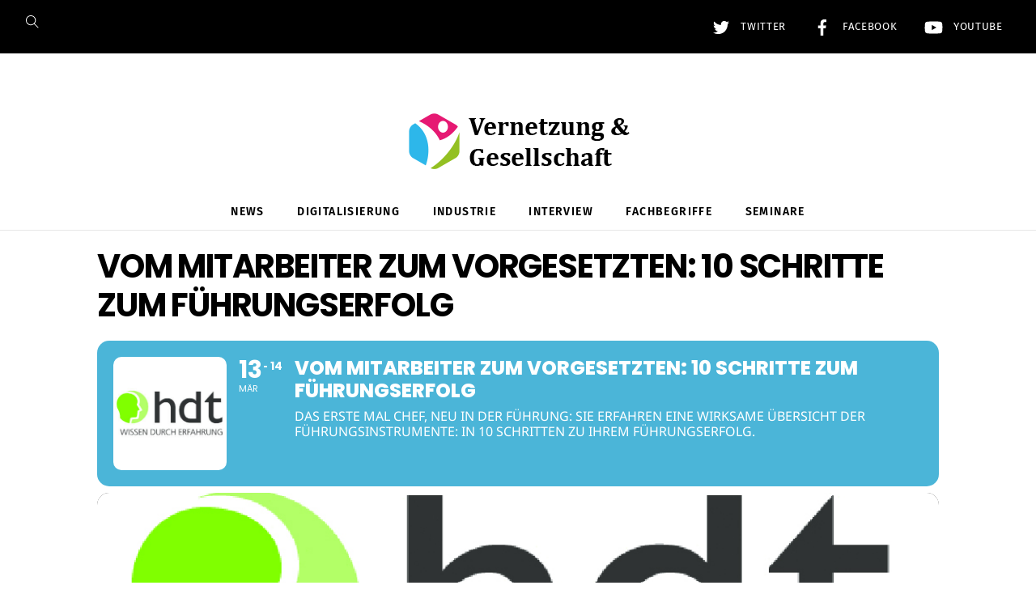

--- FILE ---
content_type: text/css
request_url: https://vernetzung-und-gesellschaft.de/wp-content/uploads/themify-concate/1547727527/themify-1779873468.css
body_size: 17609
content:
@charset "UTF-8";
/* Themify Ultra 7.3.8 framework 7.3.5 */

/*/css/base.min.css*/
.tf_loader{width:1em;height:1em;overflow:hidden;display:inline-block;vertical-align:middle;position:relative}.tf_loader:before{content:'';width:100%;height:100%;position:absolute;top:0;left:0;text-indent:-9999em;border-radius:50%;box-sizing:border-box;border:.15em solid rgba(149,149,149,.2);border-left-color:rgba(149,149,149,.6);animation:tf_loader 1.1s infinite linear}@keyframes tf_loader{0{transform:rotate(0)}100%{transform:rotate(360deg)}}.tf_clear{clear:both}.tf_left{float:left}.tf_right{float:right}.tf_textl{text-align:left}.tf_textr{text-align:right}.tf_textc{text-align:center}.tf_textj{text-align:justify}.tf_text_dec{text-decoration:none}.tf_hide{display:none}.tf_hidden{visibility:hidden}.tf_block{display:block}.tf_inline_b{display:inline-block}.tf_vmiddle{vertical-align:middle}.tf_mw{max-width:100%}.tf_w{width:100%}.tf_h{height:100%}.tf_overflow{overflow:hidden}.tf_box{box-sizing:border-box}.tf_abs{position:absolute;inset:0}.tf_abs_t{position:absolute;top:0;left:0}.tf_abs_b{position:absolute;bottom:0;left:0}.tf_abs_c{position:absolute;top:50%;left:50%;transform:translate(-50%,-50%)}.tf_rel{position:relative}.tf_opacity{opacity:0}.tf_clearfix:after{content:"";display:table;clear:both}.loops-wrapper>.post,.woocommerce ul.loops-wrapper.products>li.product{float:left;box-sizing:border-box;margin-left:3.2%;margin-right:0;margin-bottom:3.2%;clear:none}.woocommerce .loops-wrapper.no-gutter.products>.product,body .loops-wrapper.no-gutter>.post{margin:0}.woocommerce .loops-wrapper.products.list-post>.product{margin-left:0}.tf_scrollbar{scroll-behavior:smooth;--tf_scroll_color:rgba(137,137,137,.2);--tf_scroll_color_hover:rgba(137,137,137,.4);scrollbar-color:var(--tf_scroll_color) transparent;scrollbar-width:thin}.tf_scrollbar::-webkit-scrollbar{width:var(--tf_scroll_w,10px);height:var(--tf_scroll_h,10px)}.tf_scrollbar::-webkit-scrollbar-thumb{background-color:var(--tf_scroll_color);background-clip:padding-box;border:2px solid transparent;border-radius:5px}.tf_scrollbar:hover{scrollbar-color:var(--tf_scroll_color_hover) transparent}.tf_scrollbar:hover::-webkit-scrollbar-thumb{background-color:var(--tf_scroll_color_hover)}.tf_close{position:relative;transition:transform .3s linear;cursor:pointer}.tf_close:after,.tf_close:before{content:'';height:100%;width:1px;position:absolute;top:50%;left:50%;transform:translate(-50%,-50%) rotate(45deg);background-color:currentColor;transition:transform .25s}.tf_close:after{transform:translate(-50%,-50%) rotate(-45deg)}.tf_close:hover:after{transform:translate(-50%,-50%) rotate(45deg)}.tf_close:hover:before{transform:translate(-50%,-50%) rotate(135deg)}.tf_vd_lazy:fullscreen video{height:100%;object-fit:contain}

/*/css/themify.common.css*/
iframe{
    border:0
}
a{
	cursor:pointer
}
a:focus,input:focus,button:focus,select:focus,textarea:focus,.button:focus{
    outline:1px dotted rgba(150,150,150,.2)
}
.tf_focus_heavy button:focus,
.tf_focus_heavy a:focus,
.tf_focus_heavy input:focus,
.tf_focus_heavy select:focus,
.tf_focus_heavy textarea:focus,
.tf_focus_heavy .button:focus{
    outline:2px solid rgba(0,176,255,.8)
}
.tf_focus_none a,
.tf_focus_none button:focus,
.tf_focus_none a:focus,
.tf_focus_none input:focus,
.tf_focus_none select:focus,
.tf_focus_none textarea:focus,
.tf_focus_none .button:focus{
    outline:none
}
.tf_large_font{
    font-size:1.1em
}
.screen-reader-text{
	border:0;
	clip:rect(1px, 1px, 1px, 1px);
	clip-path:inset(50%);
	height:1px;
	margin:-1px;
	overflow:hidden;
	padding:0;
	position:absolute;
	width:1px;
	word-wrap:normal!important
}
.screen-reader-text:focus{
    background-color:#f1f1f1;
    border-radius:3px;
    box-shadow:0 0 2px 2px rgba(0,0,0,.6);
    clip:auto!important;
    color:#21759b;
    display:block;
    font-size:.875rem;
    font-weight:700;
    height:auto;
    left:5px;
    line-height:normal;
    padding:15px 23px 14px;
    text-decoration:none;
    top:5px;
    width:auto;
    z-index:100000
}
.skip-to-content:focus{
    clip-path:none
}
.post-image .themify_lightbox{
    position:relative;
    display:block;
    max-width:100%
}
.post-image .themify_lightbox .zoom{
    width:35px;
    height:35px;
    background:rgba(0,0,0,.3);
    position:absolute;
    top:50%;
    left:50%;
    transform:translate(-50%,-50%);
    border-radius:100%
}
.post-image .themify_lightbox .zoom .tf_fa{
    vertical-align:middle;
    color:#fff;
    stroke-width:1px;
    line-height:100%;
    position:absolute;
    top:50%;
    left:50%;
    transform:translate(-50%,-50%)
}
.post-image .themify_lightbox:hover .zoom{
    background:rgba(0,0,0,.6)
}
.pswp:not(.pswp--open){display:none}
.ptb_map button,
.themify_map button{
    border-radius:0
}
/*/wp-content/themes/themify-ultra/styles/modules/footers/left.css*/
.footer-left-col .main-col,
.footer-left-col .section-col,
.footer-horizontal-left .footer-left-wrap,
.footer-horizontal-left .footer-right-wrap{
	margin-left:3.2%;
	float:left
}
.footer-left-col .main-col.first,
.footer-horizontal-left .footer-left-wrap.first,
.footer-horizontal-left .footer-right-wrap.first{
	margin-left:0;
	clear:left
}
.footer-left-col .main-col,
.footer-horizontal-left .footer-left-wrap{
    width:22.6%
}
.footer-left-col .section-col,
.footer-horizontal-left .footer-right-wrap{
    width:74.2%
}
.footer-left-col #footer .widget{
    margin:0 0 2em
}
.footer-left-col .footer-text{
    padding-top:.9em
}
@media(max-width:680px){
	.footer-horizontal-left .footer-left-wrap,
	.footer-horizontal-left .footer-right-wrap,
	.footer-left-col .main-col,
	.footer-left-col .section-col{
		margin-left:0;
		margin-right:0;
		width:100%;
		max-width:100%
	}
	.footer-horizontal-left .back-top,
	.footer-left-col .back-top{
		top:-35px
	}
}

/*/wp-content/themes/themify-ultra/styles/modules/sidebars/sidebar1.css*/
.sidebar-left #layout{
	flex-direction:row-reverse
}
.sidebar-left #sidebar{
	margin-right:auto;
	margin-left:unset
}
/*/css/modules/search-form.css*/
.tf_s_dropdown input[type="text"]{
    background-color:#fff;
    color:#000;
    margin:0;
    width:auto;
    height:auto;
    max-width:100%;
    min-width:auto;
    min-height:auto;
    display:inline-block;
    box-shadow:none
}
.tf_search_icon{
    padding:9px 11px 10px;
    border-radius:50em;
    cursor:pointer;
    line-height:normal
}
.tf_search_icon:hover{
    background:rgba(150,150,150,.15)
}
.tf_icon_wrap{
    position:absolute;
    top:50%;
    transform:translateY(-50%);
    left:2px;
    font-size:1.2em;
    line-height:1
}
.tf_icon_wrap + input[type="text"],
.tf_icon_wrap + .tf_loader + input[type="text"]{
    padding-left:2.2em
}
.tf_s_dropdown .tf_icon_wrap{
    left:12px
}
/*/wp-content/themes/themify-ultra/styles/modules/search-form.css*/
#searchform{
	font-size:1.2em;
	border-bottom:1px solid;
	margin:0
}
#searchform #s{
	background-color:transparent;
	border:0;
	margin:0;
	width:100%;
	max-width:none;
	padding: .45em .45em .45em 1.75em;
	letter-spacing:-.04em;
	box-shadow:none;
	border-radius:0
}
/* Rounded BG searchform */
#headerwrap #searchform-wrap{
	display:inline-block;
	vertical-align:middle;
	margin-left:4px
}
#headerwrap #searchform{
	width:40px;
	height:40px;
	border:0;
	font-size:1em
}
.tf_s_dropdown #searchform .tf_icon_wrap{
	left:0
}
#headerwrap #searchform #s{
	border-radius:5em;
	padding:6px 15px 6px 40px;
	width:1px;
	height:40px;
	position:absolute;
	right:-2px;
	z-index:2;
	transition:width .7s,background .7s
}
#headerwrap #searchform #s:focus,
#headerwrap #searchform #s:hover,
#headerwrap #searchform .icon-search:hover ~ #s,
#headerwrap #searchform .tf_fa:hover + #s{
	width:140px;
	background-color:#eee
}
#headerwrap #searchform .tf_fa{
	font-size:16px;
	background-color:#eee;
	color:#000;
	border-radius:100%;
	padding:12px;
	z-index:1;
	line-height:1.2em;
	margin:0;
	text-align:center;
	left:0;
	top:50%
}
.fixed-header-on #headerwrap #searchform-wrap{
	display:none
}
/*/css/modules/social-links.css*/
.social-widget .widget{
    display:inline-block;
    margin:0 3px 0 0
}
.social-widget .widgettitle{
    width:auto;
    font-weight:700;
    font-size:100%;
    font-family:inherit;
    text-transform:none;
    letter-spacing:0;
    display:inline-block;
    vertical-align:middle;
    margin:0 .5em 0 0;
    padding:0;
    background:0;
    border:0;
    border-radius:0;
    box-shadow:none
}
.social-widget .social-links{
    margin:6px 0 0;
    padding:0;
    display:inline
}
.widget .social-links li img{
    vertical-align:middle
}
.widget .social-links{
    padding:0;
    line-height:1em
}
.social-links .social-link-item{
    display:inline-block;
    margin:0 5px 5px 0;
    padding:0;
    list-style:none;
    border:0
}
.social-links.vertical li{
    display:block;
    margin:0 0 5px
}
.widget .social-links a,
.widget .social-links a:hover{
    text-decoration:none
}
.social-links li em{
    vertical-align:middle;
    line-height:1em;
    width:20px;
    height:20px;
    padding:4px;
    font-size:20px;
    text-align:center;
    border-radius:100%;
    display:inline-block
}
.social-links .icon-small em{
    font-size:8px;
    width:8px;
    height:8px
}
.social-links .icon-large em{
    font-size:28px;
    padding:6px;
    width:36px;
    height:36px
}
.social-links .icon-small img{
    max-width:16px;
    max-height:16px
}
.social-links .icon-medium img{
    max-width:24px;
    max-height:24px
}
.social-links .icon-large img{
    max-width:32px;
    max-height:32px
}
#footer .social-links.horizontal li,
#sidebar .social-links.horizontal li{
    border:0;
    display:inline-block
}
#footer .social-links.vertical,
#sidebar .social-links.vertical{
    display:block
}
#footer .social-links.vertical li,
#sidebar .social-links.vertical li{
    display:block;
    margin:0 0 .5em
}
/*/wp-content/themes/themify-ultra/styles/modules/widgets/themify-social-links.css*/
#headerwrap .social-widget strong,
.fixed-header-on #headerwrap .social-widget{
	display:none
}
#header .social-widget{
	margin-left:8px;
}
.social-widget a{
	color:inherit
}
.social-links .icon-medium em{
	border-radius:100%;
	padding:9px;
	margin:0;
	line-height:1em
}
.social-links a:hover em{
	background:rgba(200,200,200,.25);
}
.social-widget .widget div{
	display:inline
}
.social-widget .widget{
	margin:0
}
.social-widget .social-links.horizontal{
	margin:0;
}
.social-widget .social-links.horizontal li{
	padding:0;
	margin:0 4px 0 0;
	clear:none;
	line-height:100%;
}
.social-widget li img{
	margin-top:-3px
}
.social-links li em{
	border-radius:100%;
	padding:.25em;
	margin-right:.25em;
	width:1.1em;
	height:1.1em;
	line-height:1.1em
}
/* footer social-widget */
#footer .social-widget{
	padding-bottom:1.6em
}
#footer .social-widget .widget,
.footer-left-col #footer .social-widget .widget,
.footer-right-col #footer .social-widget .widget{
	margin:0
}
.feature-posts + .themify-social-links{
	text-align:left
}
/*/wp-content/themes/themify-ultra/styles/modules/site-logo.css*/
#site-logo{
	margin:.5em auto;
	padding:0;
	line-height:1.2em;
	font-size:1.7em;
	font-weight:700;
	font-style:normal;
	letter-spacing:-.04em;
	transition:.2s ease-in-out;
	transition-property:color,margin,padding,font-size
}
#site-logo a{
	text-decoration:none;
	color:inherit
}
#site-logo a:hover{
	text-decoration:none
}
.header-block .fixed-header #site-logo{
	margin:5px 0 0
}
body:not(.fixed-header-on) #site-logo .tf_sticky_logo,
.fixed-header #site-logo .tf_sticky_logo + img{
	display:none
}
/*/wp-content/themes/themify-ultra/styles/modules/back-top.css*/
.back-top{
	margin:0 auto .6em;
	width:200px
}
.back-top:not(.back-top-float) .arrow-up a{
	text-decoration:none;
	display:inline-block;
	position:relative;
	bottom:0;
	padding:.4em;
	line-height:1;
	z-index:10;
	color:inherit;
	transition:bottom .5s
}
.back-top:not(.back-top-float):hover .arrow-up a{
	bottom:20px
}
.footer-block .back-top:not(.back-top-float) .arrow-up a:hover,
.footer-block .back-top:not(.back-top-float) .arrow-up a{
	background:0
}
.back-top a:before{
	content:'';
	display:inline-block;
	width:30px;
	height:30px;
	border:2px solid transparent;
	border-top-color:inherit;
	border-left-color:inherit;
	transform:rotate(45deg);
	margin-top:4px
}
#footer .back-top-float,
#pagewrap .back-top-float{
	background-color:var(--theme_accent_semi);
	border-radius:100%;
	color:#fff;
	cursor:pointer;
	position:fixed;
	inset:auto 20px 20px auto;
	width:44px;
	height:44px;
	overflow:hidden;
	text-decoration:none;
	text-align:center;
	font-size:16px;
	opacity:1;
	z-index:101;
	transition:opacity .2s ease-in-out .2s,transform .2s ease-in-out,background-color .5s;
	box-shadow:0 1px 8px rgba(0,0,0,.12)
}
#footer .back-top-hide,
#pagewrap .back-top-hide{
	opacity:0;
	pointer-events:none;
}
.back-top-float .arrow-up a,
#pagewrap .back-top-float .arrow-up a{
	background:0;
	color:inherit
}
.back-top-float .arrow-up,
#pagewrap .back-top-float .arrow-up{
	position:absolute;
	top:5px;
	left:50%
}
#pagewrap .back-top-float:hover,
.back-top:not(.back-top-float) .arrow-up a:hover{
    background-color:var(--theme_accent)
}
.back-top-float:hover .arrow-up,
#pagewrap .back-top-float:hover .arrow-up{
	animation:back-top-arrow-up .25s linear .2s infinite alternate
}
.back-top-float a:before,
#pagewrap .back-top-float a:before{
	width:13px;
	height:13px;
	position:absolute;
	top:14px;
	left:50%;
	margin-left:-7px;
	margin-top:0;
	border-width:1px
}
.footer-horizontal-left .back-top,
.footer-horizontal-right .back-top,
.footer-left-col .back-top,
.footer-right-col .back-top{
	position:absolute;
	top:-89px;
	width:60px;
	margin:0
}
.footer-horizontal-left .back-top .arrow-up a,
.footer-horizontal-right .back-top .arrow-up a,
.footer-left-col .back-top .arrow-up a,
.footer-right-col .back-top .arrow-up a{
	background-color:rgba(171,171,171,.78);
	color:#fff;
	width:60px;
	height:25px;
	line-height:100%;
	padding:10px 0 0;
	text-align:center!important;
	border-radius:8px 8px 0 0
}
.footer-horizontal-left .back-top a:before,
.footer-horizontal-right .back-top a:before,
.footer-left-col .back-top a:before,
.footer-right-col .back-top a:before{
	width:14px;
	height:14px
}
.footer-horizontal-left .back-top:hover .arrow-up a,
.footer-horizontal-right .back-top:hover .arrow-up a,
.footer-left-col .back-top:hover .arrow-up a,
.footer-right-col .back-top:hover .arrow-up a{
	bottom:0
}
.footer-horizontal-left .back-top .arrow-up:hover a,
.footer-horizontal-right .back-top .arrow-up:hover a,
.footer-left-col .back-top .arrow-up:hover a,
.footer-right-col .back-top .arrow-up:hover a{
	background-color:#000
}
@keyframes back-top-arrow-up{
    0%{top:0}
    100%{top:-5px}
}
@media(max-width:680px){
	.footer-horizontal-left .back-top,
	.footer-horizontal-right .back-top,
	.footer-left-col .back-top,
	.footer-right-col .back-top{
		top:-70px
	}
}
/*/wp-content/themes/themify-ultra/styles/modules/footer.css*/
#footerwrap{
	padding:54px 0 2em;
	border-top:1px solid rgba(0,0,0,.05);
	background-color:#fff
}
#footer{
	font-size:.9em
}
/* for layout part inserted in footer */
#footer .footer-widgets .row_inner{
    width:auto;
    max-width:100% 
}
.footer-block #footerwrap{
	text-align:center;
	position:static
}
.footer-text{
	padding:0 0 2em;
	line-height:1.8em;
	font-size:.85em
}
.footer-widgets .widget{
	margin:0 0 1.5em
}
.footer-widgets .widgettitle{
	color:inherit;
	margin:0 0 1em
}
.main-col,
.section-col{
	box-sizing:border-box
}
@media(max-width:1024px){
	.footer-widgets .col4-1{
		width:48.4%
	}
	.footer-widgets .col4-1:nth-child(2n+1){
		margin-left:0;
		clear:left
	}
}
@media(max-width:680px){
	#footerwrap{
		padding-top:35px
	}
	.footer-widgets .col4-2,
	.footer-widgets .col3-1{
		margin-left:0;
		width:100%;
		max-width:100%
	}
}
/*/wp-content/themes/themify-ultra/style.css*/
/*!
Theme Name:Themify Ultra
Theme URI:https://themify.me/themes/ultra/
Version:7.3.8 
Description:Use Ultra theme to create professional sites quickly and easily (landing pages, portfolio, blog, corporate, ecommerce, and more). It includes a bunch of header/footer layout options and pre-built demos that you can import to your site. Read <a href="https://themify.me/docs/ultra-documentation">Ultra documentation</a> for more information.
Author:Themify
Author URI:https://www.themify.me
License:GNU General Public License v2.0
License URI:http://www.gnu.org/licenses/gpl-2.0.html
Copyright:(c) Themify.
Tags:themify,featured-images,translation-ready,custom-menu,sidebar
Text Domain:themify
---------
DO NOT EDIT THIS FILE.
If you need to override theme styling,please add custom CSS in Appearance>Customize>Custom CSS or a child theme (https://themify.me/docs/child-theme).
/************************************************************************************
1. RESET
*************************************************************************************/
html,body,address,blockquote,div,dl,form,h1,h2,h3,h4,h5,h6,ol,p,pre,table,ul,
dd,dt,li,tbody,td,tfoot,th,thead,tr,button,del,ins,map,object,
a,abbr,acronym,b,bdo,big,br,cite,code,dfn,em,i,img,kbd,q,samp,small,span,
strong,sub,sup,tt,var,legend,fieldset,figure{
	margin:0;
	padding:0
}
img,fieldset,a{
	border:0
}
/* set html5 elements to block */
article,aside,details,figcaption,figure,footer,header,hgroup,menu,nav,section{
	display:block
}
iframe,audio{
	max-width:100%
}
/************************************************************************************
2. GENERAL STYLING
*************************************************************************************/
:root{
	--theme_accent:#ed1e24;
	--theme_accent_semi:rgba(251,9,48,.8);
	--theme_accent_hover:#000
}
html{
  scroll-behavior:smooth
}
body{
	font:1em/1.65em 'Public Sans',"Arial",sans-serif;
	overflow-wrap:break-word;
	background-color:#fff;
	color:#666;
	-webkit-font-smoothing:antialiased;
	-ms-text-size-adjust:100%;
	-moz-text-size-adjust:100%;
	-webkit-text-size-adjust:100%;
	text-size-adjust:100%
}
a{
	text-decoration:none;
	color:var(--theme_accent);
	transition:color .3s ease-in-out
}
a:hover{
	color:var(--theme_accent_hover)
}
p{
	padding:0;
	margin:0 0 1.3em
}
small{
	font-size:87%
}
blockquote{
	font-size:1.1em;
	line-height:1.4em;
	padding:.8em 1.4em;
	margin:0 5% 1.2em;
	border-left:solid 3px rgba(150,150,150,.3)
}
ins{
	text-decoration:none
}
/* LIST */
ul,ol{
	margin:0 0 1.4em 1.6em;
	padding:0
}
li{
	margin:0 0 1em;
	padding:0
}
/* HEADINGS*/
h1,h2,h3,h4,h5,h6{
	line-height:1.4em;
	margin:0 0 .5em;
	overflow-wrap:normal;
	font-weight:600;
	color:#000
}
h1{
	font-size:2.5em;
	line-height:1.2em;
	font-weight:700;	
	letter-spacing:-.03em
}
h2{
	font-size:2em;
	line-height:1.3em;
	letter-spacing:-.02em
}
h3{
	font-size:1.45em;
	letter-spacing:-.02em
}
h4{
	font-size:1.1em;
	letter-spacing:.05em;
	line-height:1.6em;
	text-transform:uppercase
}
h5{
	font-size:1.2em;
	line-height:1.7em
}
h6{
	font-size:1.1em;
	line-height:1.7em
}
/* FORM*/
/* form input */
input,textarea,select,input[type=search],button{
	font-size:100%;
	font-family:inherit;
	max-width:100%
}
input:read-write,
input:read-only,
input[type=radio],
input[type=checkbox],
select,
textarea{
	background:#fff;
	border:1px solid rgba(0,0,0,.2);
	padding:.6em;
	max-width:100%;
	-webkit-appearance:none;
	appearance:none;
	border-radius:8px
}
input:read-write,
input:read-only{
    margin:0 1em .4em 0;
    width:17em
}
input[type=number]{
    width:7em
}
input[type=checkbox] + label{
	display:inline-block
}
textarea{
	width:100%;
	min-height:13.5em;
	margin:0
}
select{
	padding-right:30px;
	background-image:url("data:image/svg+xml,%3Csvg xmlns='http://www.w3.org/2000/svg' fill='none' stroke-linecap='round' width='100' height='100' stroke='rgba(40,40,40,.8)' stroke-width='3'%3E%3Cpolyline points='2.7,2.3 49.1,57.2 95.5,2.3 '/%3E%3C/svg%3E");
	background-repeat:no-repeat;
	background-size:12px;
	background-position:calc(100% - 8px) calc(50% + 3px)
}
input[type=radio],
input[type=checkbox]{
	border-radius:6px;
	clear:none;
	cursor:pointer;
	padding:0 2px;
	margin:0 .5em 0 0;
	width:20px;
	height:20px;
	display:inline-block;
	vertical-align:middle;
	text-align:center;
	line-height:1;
	-webkit-appearance:none
}
input[type=radio]{
    padding:0;
    border-radius:100%;
    display:inline-flex;
    justify-content:center;
    align-items:center
}
input[type="checkbox"]:before{
	content:"";
	display:inline-block;
	width:12px;
	height:5px;
	margin-bottom:4px;
	margin-left:1px;
	border-left:1px solid transparent;
	border-bottom:1px solid transparent;
	transform:rotateZ(-45deg) skewY(-10deg)
}
input[type="checkbox"]:checked:before{
	border-left:1px solid;
	border-bottom:1px solid
}
input[type="radio"]:checked:before{
	content:"";
	display:inline-block;
	vertical-align:middle;
	border-radius:100%;
	background-color:#222;
	width:12px;
	height:12px
}
/* form input:focus */
select:focus,
textarea:focus,
input:read-write:focus,
input:read-only:focus{
	border-color:rgba(0,0,0,.5)
}
/* form button */
input[type=reset],input[type=submit],button{
	background-color:var(--theme_accent);
	color:#fff;
	border:0;
	padding:.65em 1.4em;
	cursor:pointer;
	border-radius:30px;
	font-weight:600;
	text-transform:uppercase;
	letter-spacing:.065em;
	-webkit-appearance:none;
	transition:background .3s,color .3s, transform .3s
}
/* form input:hover */
input[type=reset]:hover,
input[type=submit]:hover,
button:hover{
	background-color:var(--theme_accent_hover);
	color:#fff;
	box-shadow:0 5px 10px rgba(0,0,0,.1);
	transform:translateY(-1px)
}
.gm-style-mtc button{
	border-radius:0
}
/*3. STRUCTURE*/
img,textarea,input,#main-nav ul a,.sidemenu,.post,.post-content,.author-box,.widget{
	box-sizing:border-box
}
/*4. GRID*/
.col4-1,
.col4-2,
.col3-1{
	float:left;
	margin-left:3.2%
}
.col4-1{
	width:22.6%
}
.col4-2{
	width:48.4%
}
.col3-1{
	width:31.2%
}
.col4-1.first,
.col4-2.first,
.col3-1.first{
	margin-left:0;
	clear:left
}
/* main page width */
.pagewidth{
	width:1160px;
	max-width:100%;
	margin:0 auto
}
/* content */
#layout{
	display:flex;
	flex-wrap:wrap
}
#content{
	width:71%;
	padding:5.75% 0
}
.sidebar-none #content{
	width:100%
}
.sidebar-none #layout{
	display:block
}
/* sidemenu active */
.sidemenu-active{
	position:relative;
	transition:left .2s ease-in-out
}
.sidemenu-active,
.sidemenu-active #headerwrap{
	left:0
}
.sidemenu-right{
	left:-300px
}
.sidemenu-left,
.sidemenu-left #headerwrap{
	left:300px
}
/* full_width content */
.full_width #layout{
	flex-wrap:wrap;
	width:100%;
	max-width:100%
}
.full_width #content{
	padding:0;
	width:100%;
	max-width:100%
}
/*5. HEADER*/
#headerwrap{
	color:#000;
	position:absolute;
	background-color:#fff;
	border-bottom:1px solid rgba(0,0,0,.05);
	min-height:55px;
	z-index:999;
	top:0;
	left:0;
	transition:background-color .3s ease-in-out,color .3s ease-in-out,box-shadow .3s ease-in-out,left .3s ease-in-out,min-height .3s ease-in-out
}
.fixed-header-enabled #headerwrap{
	position:-webkit-sticky; /*for safari*/
	position:sticky
}
.transparent-header #headerwrap{
	position:fixed
}
.transparent-header.no-fixed-header #headerwrap{
	position:absolute
}
.no-fixed-header #headerwrap{
	position:relative
} 
#header{
	position:relative;
	padding:2em 0;
	overflow:visible; /* required to prevent menu dropdown hidden */
	z-index:1
}
/* Disable background attachment on iOS devices */
@supports (-webkit-touch-callout:none){
	#headerwrap{
		background-attachment:scroll!important;
		background-position:center!important
	}
}
/* header widget */
.header-widget{
	font-size:.92em;
	height:100%
}
.header-widget .widget{
	margin:2em 0
}
.header-widget .widgettitle{
	margin:0 0 .5em;
	font-size:1em;
	color:inherit
}
/* site logo */
/* sticky header logo */
.fixed-header-on .tf_sticky_logo ~ *{
	display:none!important
}
/* Search Form */
.search-button{
	color:inherit;
	padding:9px 10px;
	margin: 0 0 0 3px;
	line-height:1;
	box-sizing:border-box;
	font-size:19px;
	border-radius:100%
}
.search-button:hover{
	background:rgba(200,200,200,.25)	
}
a.search-button{
	text-decoration:none
}
.search-button:focus{
	outline:0
}

/* Moon icon */
.tf_darkmode_toggle{
	color:inherit;
	padding:10px;
	margin: 0 0 0 7px;
	line-height:1;
	box-sizing:border-box;
	font-size:19px;
	border-radius:100%;
}
.tf_darkmode .tf_darkmode_toggle,
.tf_darkmode_toggle:hover{
	background:rgba(200,200,200,.25);	
}
a.tf_darkmode_toggle{
	text-decoration:none
}
.tf_darkmode_toggle:focus{
	outline:0
}

/* main navigation */
#main-nav{
	padding:0;
	margin:0
}
#main-nav li{
	margin:0;
    padding:0;
    list-style:none;
	position:relative;
    display:inline-block
}
#main-nav ul li{
    background:0;
    float:none;
    display:block
}
#main-nav li > .sub-menu{
    padding:.6em 0;
	margin:0;
    position:absolute;
    z-index:100;
    opacity:0;
    left:-.3em;
    top:100%;
    transform:scale(1,0);
    transform-origin:top;
    box-sizing:border-box;
    transition:transform .3s ease-in-out,opacity .3s ease-in-out;
    box-shadow:0 0 0 1px rgba(0,0,0,.1),0 3px 12px rgba(0,0,0,.12);
    border-radius:8px;
	background:#fff;
    contain:style layout;
	width:210px
}
#main-nav small {
	display: block;
}
/* sub-levels dropdown */
#main-nav li .sub-menu .sub-menu{
	left:100%;
	top:-.65em
}
/* Edge Menu */
#main-nav .edge > .sub-menu{
	left:auto;
    right:0
}
#main-nav ul .edge > .sub-menu{
	left:auto;
    right:100%
}
@media (hover:hover){
	#main-nav li:hover > .sub-menu,
	/* tab keyboard menu nav */
	#main-nav li > a:focus + .sub-menu,
	#main-nav li > .sub-menu:focus-within{
		opacity:1;
		transform:scale(1,1)
	}
}
.menu-item .child-arrow{
    display:none;
    cursor:pointer;
    z-index:12;
    width:36px;
    height:36px;
	border-radius:100%;
    position:absolute;
    right:0;
	top:4px;
	transition:transform .3s
}
.child-arrow:before,
.child-arrow:after{
    top:50%;
    left:12px;
    content:'';
    position:absolute;
    transition:transform .3s ease-in-out;
    height:1px;
    width:8px;
    transform:rotate(45deg);
    background:currentColor;
    z-index:9999;
    border-radius:10px
}
.child-arrow:after{
    left:17px;
    transform:rotate(-45deg)
}
.toggle-on > a .child-arrow:after,
.toggle-on > a .child-arrow:before{
	left:10px;
	width:15px
}
.toggle-on > a .child-arrow{
	transform:rotateZ(180deg)
}
@media (hover:none){
	#main-nav .menu-item-has-children > a{
		padding-right:45px
	}
	#footer-nav .menu-item-has-children > a{
		padding-right:30px
	}
	.menu-item .child-arrow{
		margin-left:7px;
		border-radius:100%;
		display:inline-block;
		padding:0;
		right:5px;
		top:50%;
		margin-top:-17px
	}
	#main-nav .toggle-on > a > .child-arrow{
		background:rgba(214,214,214,.4)
	}
	#main-nav li > .sub-menu{
		display:none
	}
	#main-nav li.toggle-on > .sub-menu{
		transform:scale(1,1);
		opacity:1
	}
}
#main-nav a{
    color:inherit;
    display:block;
	position:relative;
    padding:.6em;
    margin:0;
    text-decoration:none;
    transition:color .2s ease-in-out
}
/* highlight link */
#main-nav .highlight-link > a{
	border:0;
	background-color:rgba(200,200,200,.25);	
	color:#000;
	padding:.3em 1em;
    margin-left:.6em;
    margin-right:.6em;    
	border-radius:30px
}
#main-nav .highlight-link:last-child > a{
	margin-right:0
}
/* user menu icon */
#main-nav a > em .tf_fa{
	margin-right:5px
}
#main-nav a .tf_lazy{
	display:none
}
/* dropdown link */
#main-nav ul a{
	padding:.4em 1.4em;
	text-align:left
}
#main-nav ul a{
	color:#353535
}
#main-nav a:hover,
#main-nav .current_page_item > a,
#main-nav .current-menu-item > a,
#main-nav ul a:hover{
	color:var(--theme_accent)
}
.header-icons a,
.header-icons a:hover{
	color:inherit;
	text-decoration:none
}
#headerwrap .header-icons > *{
	vertical-align:middle
}
.slide-cart .header-icons{
	min-width:75px;
	text-align:right
}
#menu-icon{
	margin:0 0 0 10px;
	padding:10px 9px 11px;
	line-height:1em;
	border-radius:100%
}
#menu-icon:hover{
	background:rgba(200,200,200,.25)	
}
.menu-icon-inner{
	border-bottom:2px solid;
	box-sizing:border-box;
	position:relative;
	width:22px;
	height:18px
}
.menu-icon-inner:before,
.menu-icon-inner:after{
	content:'';
	display:block;
	border-top:2px solid;
	position:absolute;
	left:0;
	top:0;
	width:100%;
	transition:border .7s ease;
	transition-property:transform
}
.menu-icon-inner:after{
	top:50%
}
#menu-icon-close{
	transform:rotateZ(0deg);
	transition:border .3s ease-in-out,transform .3s ease-in-out
}
.body-overlay{
	display:none;
	background-color:rgba(206,206,206,.8);
	width:100%;
	height:100%;
	position:fixed;
	top:0;
	-webkit-backdrop-filter:blur(10px);
	backdrop-filter:blur(10px)
}
.body-overlay-on{
	display:block;
	z-index:998
}
/* Megamenu widget */
#main-nav .has-mega-column .widget{
	margin:0 0 .5em;
	text-align:left
}
#main-nav .has-mega-column .widget h1,
#main-nav .has-mega-column .widget h2,
#main-nav .has-mega-column .widget h3,
#main-nav .has-mega-column .widget h4,
#main-nav .has-mega-column .widget h5,
#main-nav .has-mega-column .widget h6{
	color:inherit
}
#main-nav .widgettitle{
	font-size:1.05em;
	font-weight:600;
	line-height:1.6em;
	margin:0 0 .5em;
	padding:0;
	text-decoration:none;
	letter-spacing:0;
	text-transform:none
}
/* fixed-header */
#headerwrap.fixed-header{
	background-color:rgba(255,255,255,.9)
}
#headerwrap.fixed-header:before{
	content:"";
	position:absolute;
	inset:0;
	pointer-events:none;
	z-index:0;
	-webkit-backdrop-filter:blur(5px);
	backdrop-filter:blur(5px)
}
.slide-cart-visible #headerwrap:before,
.mobile-menu-visible #headerwrap:before,
.fixed-header .tf_darkmode_toggle,
.fixed-header .header-bar,
.fixed-header .search-button,
.fixed-header .header-widget{
	display:none; /* hide unnecessary elements in fixed-header */
}
.fixed-header #header{
	transition:padding .3s ease-in-out;
	padding-top:5px;
	padding-bottom:5px
}
.revealing-header #headerwrap{
	transition:transform .5s ease-in-out,opacity .5s ease-in-out
}
.revealing-header #headerwrap.header_hidden{
	transform:translateY(-100%);
	opacity:0
}
/************************************************************************************
6. PAGE
*************************************************************************************/
/* page title */
.page-title{
	margin:0 0 1em;
	padding:0
}
/*AUTHOR PAGE*/
.author-bio{
	margin:0 0 2em;
	overflow:hidden
}
.author-bio .author-avatar{
	float:left;
	margin:0 1.2em 0 0
}
.author-bio .author-avatar img{
	border-radius:8px;
	width:100px
}
.author-bio .author-name{
	margin:0 0 .5em;
	padding:0;
	font-size:1.6em
}
.author-posts-by{
	margin:0 0 1.5em;
	padding:1em 0 0;
	font-size:1.4em;
	text-transform:uppercase;
	border-top:solid 4px rgba(118,118,118,.1)
}
/*7. POST*/
.post{
	margin-bottom:2em;
	position:relative
}
/* post content */
.post-content{
	min-width:120px
}
/* post title */
.post-title{
	font-size:2.4em;
	line-height:1.4em;
	margin:0 0 .4em;
	padding:0;
	text-transform:none;
	letter-spacing:-.04em
}
.post-title a{
	text-decoration:none;
	color:#000
}
.post-title a:hover{
	color:var(--theme_accent)
}
/* post image */
.post-image{
	margin:0 0 1em
}
.post-image img{
	vertical-align:bottom;
	border-radius:8px
}
.post-image.left{
	float:left;
	margin-right:1em
}
.post-image.right{
	float:right;
	margin-left:1em
}
/* post meta */
.post-meta{
	font-size:.9em;
	line-height:1.6em;
	margin:0 0 .5em;
	padding:0
}
.post-meta .separator{
	opacity:.1
}
.post-meta a{
	text-decoration:none
}
.post-meta .post-comment:before,
.post-meta .post-category:before,
.post-meta .post-tag:before{
	display:inline-block;
	content:'';
	width:1px;
	height:1.3em;
	margin:0 .9em 0 .45em;
	white-space:nowrap;
	vertical-align:middle;
	border-left:1px solid;
	transform:skewX(-15deg);
	opacity:.2
}
.post-meta .post-category:first-child:before{
	display:none
}
.post-meta .post-comment .tf_fa{
	margin-left:8px;
	vertical-align:text-top;
	font-size:.8em;
	opacity:.7
}
/* more link */
.more-link,
.more-link:hover{
	text-decoration:none
}
.more-link:after{
	content:'';
	border:1px solid transparent;
	border-top-color:inherit;
	border-right-color:inherit;
	min-width:.7em;
	min-height:.7em;
	transform:rotateZ(45deg);
	margin-left:.5em;
	text-decoration:none;
	display:inline-block;
	vertical-align:middle
}
/* post date */
.post-date{
	margin:0 0 .4em;
	display:block;
	font-size:.8em;
	text-transform:uppercase;
	letter-spacing:.04em
}
/*GENERAL POST STYLING*/
.loops-wrapper .post{
	text-align:center; /* make archive post view text center */
}
.loops-wrapper .post-image{
	margin-bottom:1em;
	position:relative;
	transition:border .3s ease-in-out,margin .3s ease-in-out,width .3s ease-in-out,transform .3s ease-in-out
}
/*AUTHOR BOX*/
.author-box{
	margin:5.5em 0;
	border:0
}
.author-box .author-avatar{
	float:left;
	margin:0 2em .3em 0
}
.author-box .author-name{
	margin:0 0 .3em
}
/*POST PAGINATION (the <nextpage> tag)*/
.post-pagination{
	text-align:right;
	margin:.5em 0 2em
}
.post-pagination strong{
	margin-right:3px
}
.post-pagination a{
	margin-left:3px;
	margin-right:3px
}
/*INFINITE SCROLL*/
.tf_load_more{
	padding:30px 0
}
a.load-more-button{
	padding:10px 28px;
	text-decoration:none;
	display:none;
	box-sizing:border-box;
	width:auto;
	background:rgba(183,183,183,.16);
	border-radius:30px
}
/*POST VIDEO (css for fluid video)*/
.post-video{
	position:relative;
	padding-bottom:56.25%;
	height:0;
	overflow:hidden;
	margin-bottom:15px
}
.post-video iframe{
	position:absolute;
	top:0;
	left:0;
	width:100%;
	height:100%
}
.featured-area img{
	width:100%
}
/*NO-GUTTER POST*/
.loops-wrapper.no-gutter .post-image{
	margin:0
}
.loops-wrapper.no-gutter .post,
ul.products.no-gutter li.product .post-image,
.loops-wrapper.no-gutter .post-image img{
	border-radius:0
}
/************************************************************************************
8. SIDEBAR
*************************************************************************************/
.widget{
	margin:0 0 2.4em
}
.widgettitle{
	margin:0 0 1em;
	padding:0;
	font-size:1em;
	font-weight:600;
	text-transform:uppercase;
	line-height:1.3em;
	letter-spacing:.09em
}
.widget ul{
	margin:0;
	padding:0
}
.widget li{
	margin:0;
	padding:.4em 0;
	list-style:none;
	clear:both
}
.widget ul ul{
	margin:.6em 0 -.6em;
	padding:0
}
.widget ul ul li{
	margin:0;
	padding-left:1em
}
/************************************************************************************
8.1 WIDGET STYLES
*************************************************************************************/
/* add white bg to facebook badge iframe */
iframe[src*="facebook"]{
	background-color:#fff
}
/************************************************************************************
10. BUILDER STYLING
*************************************************************************************/
/* module title */
.module-title{
	font-size:1.2em;
	font-weight:600;
	margin:0 0 .8em
}
/* post module */
.col4-3 .loops-wrapper .post,
.col4-2 .loops-wrapper .post,
.col4-1 .loops-wrapper .post,
.col3-2 .loops-wrapper .post,
.col3-1 .loops-wrapper .post,
.col2-1 .loops-wrapper .post{
	text-align:inherit; /* reset text center */
	margin-bottom:1em
}
.col4-3 .loops-wrapper.list-post .post-title,
.col4-2 .loops-wrapper.list-post .post-title,
.col4-1 .loops-wrapper.list-post .post-title,
.col3-2 .loops-wrapper.list-post .post-title,
.col3-1 .loops-wrapper.list-post .post-title,
.col2-1 .loops-wrapper.list-post .post-title{
	font-size:1.4em; /* reset text center */
	margin:0 0 .5em
}
/* map module */
.module-map{
	margin-bottom:0
}
/* themify-icon shortcode */
.shortcode.themify-icon .themify-icon-icon{
	font-size:1.3em
}
/* shorcode button */
a.shortcode.button{
	border-radius:2px;
	padding:.65em 1em
}
/* general module heading styling */
.module-image .image-title,
.module-tile .tile-title,
.module-feature .module-feature-title,
.module-pro-image .image-pro-title{
	font-size:1.1em;
	font-weight:600
}
.module-service-menu .tb-menu-title{
	text-transform:inherit;
	letter-spacing:inherit
}
/* optin module */
.tb_optin_horizontal form > div[class*="tb_optin_"]{
	width:auto
}
.module-optin.tb_optin_horizontal .tb_optin_submit{
	background:0
}

/************************************************************************************
11. WORDPRESS POST FORMATTING
*************************************************************************************/
img.alignleft,img.aligncenter,img.alignright,img.alignnone{
	margin-bottom:1em
}
.alignleft{
	float:left;
	margin-right:1em
}
.alignright{
	float:right;
	margin-left:1em
}
.aligncenter{
	text-align:center;
	display:block;
	margin-left:auto;
	margin-right:auto
}
.wp-caption{
	text-align:center;
	margin-bottom:1em;
	max-width:100%
}
.wp-caption-text{
	margin:.5em 0
}
/* attachment page */
body.attachment{
	width:auto;
	float:none;
	position:static
}
.single .attachment.post{
	width:auto;
	float:none
}
/* clearfix */
.widget li:after,.menu:after{
	content:"";
	display:table;
	clear:both
}
.post-image,
.post-img,
.module-feature-image,
.slide-image{
    transition:.3s ease-in-out;
    transition-property:border,padding,width
}
.mobile-menu-visible{
	overflow-y:hidden
}
/*BASE MEDIA QUERIES*/
@media(max-width:1260px){
	h1{
		font-size:2.4em
	}
	h2{
		font-size:2em
	}
	.pagewidth{
		max-width:94%
	}
	#pagewrap,
	.default_width #layout .row_inner{
		max-width:100%
	}
}
@media(max-width:1024px){
	.header-widget .col4-1{
		width:48.4%
	}
	.header-widget .col4-1:nth-child(2n+1){
		margin-left:0;
		clear:left
	}
}
@media(max-width:760px){
	body .pagewidth{
		max-width:90%
	}
	/* sidebar */
	#layout{
		flex-wrap:wrap
	}
	#sidebar,
	#content{
		width:100%;
		max-width:100%;
		clear:both;
		padding-top:10%
	}
}
@media(max-width:680px){
	h1{
		font-size:1.9em
	}
	h2,
	.post-title,
	.loops-wrapper.tf_clear .post-title{
		font-size:1.6em
	}
	h3{
		font-size:1.35em
	}
	.col4-1{
		font-size:.95em
	}
	.col4-2,
	.col3-1{
		margin-left:0;
		width:100%;
		max-width:100%
	}
	/*HEADER*/	
	/* prevent logo img extend the fixed header on mobile */
	.fixed-header #site-logo img:not(.tf_sticky_logo){
		width:auto;
		max-height:40px
	}
	#headerwrap .header-icons{ 
		right:5%
	}
	/* all post image */
	.loops-wrapper.list-post .post-image,
	.loops-wrapper.grid4 .post-image,
	.loops-wrapper.grid3 .post-image,
	.loops-wrapper.grid2 .post-image,
	.loops-wrapper.list-large-image .post-image{
		float:none;
		width:auto;
		max-width:none;
		overflow:visible
	}
}

/*/wp-content/themes/themify-ultra/styles/headers/header-top-widgets.css*/
#header{
	padding:1em 0
}
.header-bar{
	float:left
}
#site-logo{
	margin:.5em .7em .5em 0
}
#site-description{
	margin:5px .5em 5px 0;
	font-size:.8em
}
.tf_darkmode_toggle,
#headerwrap #searchform-wrap,
.cart-icon,
.search-button,
.social-widget{
	order:1
}
.social-widget .social-links.horizontal li{
	padding-bottom:0;
	margin-bottom:0
}
#headerwrap .header-widget-full #searchform #s{
	position:static
}
#main-nav .has-mega-column > .sub-menu{
	padding:32px 39px 39px
}
.sidemenu-off .navbar-wrapper,#header{
	display:flex;
	align-items:center
}
.sidemenu-off{
	flex:1
}
.sidemenu-off #main-nav-wrap{
	margin-left:auto
}
.header-widget{
	height:auto;
	padding:7px 0
}
.header-widget .header-widget-inner{
	overflow:auto;
	-webkit-overflow-scrolling:touch
}
.fixed-header-on #headerwrap .tf_darkmode_toggle,
.fixed-header-on #headerwrap .social-widget,
.fixed-header-on #headerwrap #searchform-wrap,
.fixed-header .search-button{
	display:inline-block
}
.fixed-header .header-bar{
	display:block
}
.header-top-widgets .pull-down,.sidemenu .header-widget{
	display:none
}
.header-widget-full{
	background:rgba(0,0,0,.07);
	font-size:.9em;
	position:relative;
	z-index:2
}
.header-widget-full .header-widget-inner{
	margin:0 auto;
	max-width:100%;
	width:1160px
}
.header-widget-full .header-widget-inner .widget{
	margin:1em 0;
	padding:0
}
.header-widget-full .header-widget-inner .widget p{
	margin:0 0 5px
}
.header-widget-full .header-widget-inner .widgettitle{
	margin:0 0 .2em
}
.header-top-widgets .sidemenu > p{
	margin:0
}
.header-widget-full .header-widget-inner > .first ~ div:last-child{
	text-align:right
}
.header-widget-full .header-widget-inner .widget{
	margin:0;
	display:inline-block
}
.header-widget-full .header-widget{
	transition:transform .4s,min-height .4s,height .4s;
	min-height:30px;
	display:block
}
.fixed-header .header-widget-full .header-widget{
	transform:translateY(-100%);
	overflow:hidden;
	min-height:0;
	height:0;
	padding:0
}
.header-widget-full .header-widget-inner .tf_float .row_inner{
	width:auto
}
@media(max-width:1260px){
	.header-widget-full > .header-widget-inner{
		max-width:96%
    }
}
/*/wp-content/themes/themify-ultra/skins/magazine/style.css*/
/*
Skin Name:Ultra Magazine
Version:1.0
Demo URI:https://themify.org/ultra-magazine/
Required Plugins:
*/

/************************************************************************************
GENERAL
*************************************************************************************/
:root{
	--theme_accent_hover:#ed1e24;
}
body{
	font-family:'Fira Sans',Arial,sans-serif
}
a{
	color:#000
}
blockquote{
	color:#000;
	border-left:5px solid rgba(180,180,180,.3);
	font-family:'Playfair Display', serif;
	font-weight:400;
	font-size:1.5em;
	line-height:1.5em;
	padding:0 .85em
}
blockquote:before{
	display:none
}

/* reset general border-radius */
input[type=reset],input[type=submit],button,input:read-write,input:read-only,input[type=checkbox],select,textarea,.woocommerce ul.products li.product .button,.woocommerce a.button,.woocommerce #respond input#submit,.woocommerce #respond input#submit.alt,.woocommerce a.button,.woocommerce button.button,.woocommerce input.button,.woocommerce a.button.alt,.woocommerce button.button.alt,.woocommerce input.button.alt,.woocommerce button.button.alt.disabled,.woocommerce button.button:disabled,.woocommerce button.button:disabled[disabled],.woocommerce button.button.alt,.woocommerce button.button,.woocommerce a.button,.woocommerce a.button.alt,.woocommerce button.button:disabled,.woocommerce button.button:disabled[disabled],.loops-wrapper.polaroid .post,.loops-wrapper.overlay .post,.loops-wrapper.auto_tiles > .product,.loops-wrapper.auto_tiles .post-image + .post-content,.loops-wrapper.auto_tiles > .post,.post-image img,.product img, ul.products li.product .post-image,#cart-wrap .product-image img,.woocommerce div.product div.images img,.woocommerce-product-gallery__wrapper .tf_swiper-container-initialized,#add_payment_method table.cart img,.woocommerce-cart table.cart img,.woocommerce-checkout table.cart img,.select2-dropdown,.select2-container--default .select2-selection--single,.select2-container--default .select2-selection--single .select2-selection__arrow,#slide-cart .button,#slide-cart .product-image img,.woocommerce-cart #content table.cart td.actions .coupon .input-text,.woocommerce span.onsale,.woocommerce ul.products li.product .onsale,.woocommerce table.shop_table,.woocommerce-checkout #payment,#add_payment_method #payment ul.payment_methods li,.woocommerce-cart #payment ul.payment_methods li,.woocommerce-checkout #payment ul.payment_methods li,.woocommerce-error, .woocommerce-info, .woocommerce-message,.woocommerce-page .cart-collaterals .cart_totals,body:not(.footer-block) #footer .back-top a,#main-nav .highlight-link > a,.pagenav a,.pagenav span,.pagenav .current,a.load-more-button,.more-link,.widget .feature-posts-list .post-img{
	border-radius:0
}
.commentlist .comment-reply-link,.tagcloud a,.widget_categories li a, .single .post-content .post-date-wrap:not(.post-date-inline),.single .post-content .post-date-wrap:not(.post-date-inline) .post-date,.loops-wrapper.list-post .post-date-wrap:not(.post-date-inline),.loops-wrapper.list-post .post-date-wrap:not(.post-date-inline) .post-date,.grid4 .post-date-wrap,.grid3 .post-date-wrap,.grid2 .post-date-wrap,.commentlist .avatar, .commentlist .comment-reply-link{
	border-radius:0
}


/* HEADINGS
================================================ */
h1, h2, h3, h4, h5, h6{
	font-family:'Playfair Display', serif
}
h3{
	font-size:1.2em;
	margin:0 0 1.6em
}

/* FORM
================================================ */
input:read-write,input:read-only,input[type=radio],input[type=checkbox],select,textarea{
	border-color:#ccc;
	margin:0;
	max-width:none;
	padding-left:1.2em;
	padding-right:1.2em
}
input[type=radio],input[type=checkbox]{
	padding:0 2px;
	width:20px;
	height:20px;
	margin-right:10px
}
input[type=radio]{
	border-radius:100%
}
textarea{
	min-height:auto
}
/* form button */
input[type=reset], input[type=submit], button{
	background:#000;
	color:#fff;
	padding:1.1em 1.45em;
	line-height:normal;
	letter-spacing:.19em;
	font-weight:400;
	font-size:.9em;
	float:right
}
#commentform label,
label{
	text-transform:none
}
#commentform p label{
	transform:translate(21px, 32px)
}
#commentform textarea{
	height:155px
}
#commentform .form-submit:after{
	content:"";
	clear:both;
	display:table
}
#review_form p label{
	transform:none
}

/* FANCY HEADING
================================================ */
.fancy-heading{
	font-weight:400
}
.fancy-heading .main-head{
	text-transform:uppercase;
	letter-spacing:.2em
}
.fancy-heading .sub-head{
	padding-top:1.25em
}
.module-fancy-heading .main-head + .sub-head:before{
	border-width:5px;
	width:70px;
	padding:0
}
.fancy-heading .sub-head:after{
	content:"";
	border-bottom:1px solid #e5e5e5;
	position:absolute;
	top:auto;
	width:100%;
	left:0
}
.module.tb_hide_divider .sub-head:after{
    display:none
}

/************************************************************************************
HEADER
*************************************************************************************/
/* SITE LOGO
================================================ */
#site-logo{
	font-family:'Playfair Display', serif;
	font-weight:400;
	font-variant:small-caps;
	letter-spacing:-.005em;
	text-transform:none
}

/* MAIN NAVIGATION
================================================ */
#main-nav a{
	font-size:.875em;
	font-weight:600;
	letter-spacing:.1em;
	text-transform:uppercase;
	position:relative;
	margin:0 .7em
}
#main-nav .mega-menu-posts a,
#main-nav ul a{
	font-size:100%;
	font-weight:400;
	letter-spacing:0;
	margin:0
}
#main-nav .mega-menu-posts .post{
	text-align:left;
	border:0
}
#main-nav .mega-menu-posts .post-title{
	text-align:left;
	font-family:inherit
}
#main-nav > .page_item_has_children > a:before,
#main-nav > .menu-item-has-children > a:before{
    content:"";
    line-height:1;
    cursor:pointer;
    position:absolute;
    left:100%;
    top:50%;
    transition:transform .3s ease-in-out;
    border:4px solid transparent;
    border-top-color:inherit;
    margin-top:-2px
}
#main-nav li:not(.themify-widget-menu) > ul,
#main-nav .has-mega-sub-menu .mega-sub-menu,
#main-nav .has-mega-column > .sub-menu,
#main-nav li.menu-item-object-tbuilder_layout_part > .sub-menu{
	border-radius:0
}
#main-nav .widgettitle:before{
	display:none
}

/* current link */
#main-nav a:hover,
#main-nav .current_page_item > a,
#main-nav .current-menu-item > a{
	color:#000
}

/* CART ICON
================================================ */
.cart-icon-link{
	display:flex;
	align-items:flex-end
}
.cart-wrap a span{
	background-color:#000;
	color:#fff;
	margin-left:-3px;
	padding:2px 5px 0;
	line-height:1.6em
}

/* SEARCH LIGHTBOX
================================================ */
.search-option-tab li:hover a,
.search-option-tab li.active a{
	box-shadow:inset 0 -3px 0 0 #000
}
.search-results-wrap .view-all-button{
	border:1px solid #e5e5e5;
	padding:1em 1.35em;
	font-weight:400;
	line-height:normal
}
.view-all-button:after{
	display:none
}
.tf_s_dropdown .tf_search_result{
	left:-140px
}

/* HEADER WIDGETS
================================================ */
.header-widget .widgettitle{
	font-family:'Fira sans',Arial,sans-serif;
	font-size:1em;
	letter-spacing:.19em;
	margin:0 0 .9em
}

/* HEADER TOP WIDGETS
================================================ */
.header-top-widgets #site-logo{
	font-size:5em;
	line-height:1;
	margin-right:0;
	margin-bottom:.15em
}
.header-top-widgets .fixed-header #site-logo{
	font-size:1.7em
}
.header-widget-full .header-widget-inner .widgettitle{
	text-align:left
}
.header-widget-full .header-widget-inner .widgettitle:before{
	margin-left:0
}
.header-top-widgets .header-widget .header-widget-inner{
	overflow:visible
}
.header-top-widgets:not(.mobile_menu_active) .header-widget .header-widget-inner{
	padding:0 20px;
	box-sizing:border-box
}
.header-widget-full{
	background-color:#000;
	color:#fff
}
.header-top-widgets .header-widget-full .header-widget-inner{
	width:auto
}
.header-top-widgets #searchform-wrap,
.header-top-widgets .header-bar{
	float:none
}
.header-top-widgets #headerwrap{
	border-bottom:1px solid rgba(180,180,180,.3)
}
.header-top-widgets:not(.mobile_menu_active) #header{
	text-align:center;
	padding-bottom:0
}
.header-top-widgets:not(.mobile_menu_active):not(.fixed-header-on) .sidemenu-off .navbar-wrapper,
.header-top-widgets:not(.mobile_menu_active):not(.fixed-header-on) #header{
	display:block
}
.header-top-widgets:not(.mobile_menu_active) .sidemenu-off #main-nav-wrap{
	justify-content:center
}
.header-top-widgets .sidemenu-off #main-nav{
	float:none
}
.header-top-widgets #main-nav > li > a:after{
	content:'';
	display:block;
	width:100%;
	border-bottom:5px solid;
	position:absolute;
	bottom:-1px;
	left:0;
	transition:transform .3s ease-in-out;
	transform:scaleX(0)
}
.header-top-widgets #main-nav > li.has-sub-menu > a:after{
	width:110%
}
.header-top-widgets #main-nav > li:hover > a:after,
.header-top-widgets #main-nav .current_page_item > a:after,
.header-top-widgets #main-nav .current-menu-item > a:after{
	transform:scale(1)
}
.header-top-widgets #main-nav .has-mega-column > .sub-menu,
.header-top-widgets #main-nav .has-mega-sub-menu .mega-sub-menu{
	top:auto
}
.header-widget-full .header-widget-inner .widget{
	display:inline-block
}
.header-widget-full .header-widget-inner .widget + .widget{
	margin-left:1.2em
}
#headerwrap .header-widget-full #searchform #s{
	background:0;
	color:#fff;
	padding:11px 15px 10px 40px;
	height:auto;
}
#headerwrap .header-widget-full #searchform:hover #s{
	background:rgba(88,88,88,.7)
}
#headerwrap .header-widget-full #searchform .tf_fa{
	background:0;
	color:#fff
}
.header-widget-full .social-links li{
	margin:.5em 1.6em .4em 0
}
.header-widget-full .social-links a{
	text-transform:uppercase;
	color:#fff;
	letter-spacing:.05em
}
.header-widget-full .social-links .icon-medium i{
	font-size:.9em;
}
.header-widget-full .col4-2:last-child{
	text-align:right
}

.header-top-widgets:not(.mobile_menu_active) .fixed-header #header{
	padding:0
}
.header-top-widgets .fixed-header #main-nav > li > a{
	padding-top:1.5em;
	padding-bottom:1.5em
}

/* HEADER BLOCK
================================================ */
.header-block:not(.mobile_menu_active) #site-logo a{
	font-size:3em;
	line-height:normal
}
.header-block:not(.mobile_menu_active) .fixed-header #site-logo a{
	font-size:100%
}
.header-block .fixed-header #site-logo{
	margin-top:0
}

/* BOXED COMPACT
================================================ */
.boxed-compact #site-logo{
	margin-top:0
}
.boxed-compact #header .social-widget{
	margin-top:5px
}
.boxed-compact .search-button{
	margin-top:3px
}
.boxed-compact .header-widget .header-widget-inner{
	overflow:visible
}

/* HEADER OVERLAY
================================================ */
.header-overlay #main-nav a{
	margin:0
}

/* HEADER STRIPE
================================================ */
.header-stripe #main-nav a{
	margin:0 .6em
}

/* HEADER LEFTPANE & RIGHTPANE & MINBAR
================================================ */
.header-minbar #main-nav a,
.header-leftpane #main-nav a,
.header-rightpane #main-nav a{
	margin:0
}
.header-minbar .header-widget .widgettitle,
.header-leftpane .header-widget .widgettitle,
.header-rightpane .header-widget .widgettitle{
	text-align:left
}
.header-minbar .header-widget .widgettitle:before,
.header-leftpane .header-widget .widgettitle:before,
.header-rightpane .header-widget .widgettitle:before{
	margin-left:0
}

/* HEADER MAGAZINE
================================================ */
.header-magazine .header-widget .header-widget-inner{
	overflow:visible
}
.header-magazine .header-widget .widgettitle{
	text-align:left
}
.header-magazine .header-widget .widgettitle:before{
	margin-left:0
}

/* HEADER TOPBAR
================================================ */
.header-top-bar #main-nav-wrap{
	margin-top:5px
}

/* HEADER BOTTOM
================================================ */
.header-bottom #main-nav-wrap{
	margin-top:8px
}
.header-bottom #footerwrap{
	overflow:visible
}
.header-bottom .section-col + .footer-text{
	overflow:hidden
}

/* HEADER CLASSIC
================================================ */
.header-classic .header-widget .widgettitle{
	text-align:left
}
.header-classic .header-widget .widgettitle:before{
	margin-left:0
}

/* HEADER MENU SPLIT
================================================ */
.header-menu-split #main-nav-wrap{
	margin-top:5px
}

/* ALL HEADER - MENU DROPDOWN
================================================ */
.header-overlay #main-nav > .page_item_has_children > a:before,
.header-overlay #main-nav > .menu-item-has-children > a:before,
.header-slide-out #main-nav > .page_item_has_children > a:before,
.header-slide-out #main-nav > .menu-item-has-children > a:before,
.header-leftpane #main-nav > .page_item_has_children > a:before,
.header-leftpane #main-nav > .menu-item-has-children > a:before,
.header-rightpane #main-nav > .page_item_has_children > a:before,
.header-rightpane #main-nav > .menu-item-has-children > a:before,
.header-minbar #main-nav > .page_item_has_children > a:before,
.header-minbar #main-nav > .menu-item-has-children > a:before{
	display:none
}
.header-top-bar #site-logo,
.header-bottom #site-logo,
.header-slide-out #site-logo,
.header-overlay #site-logo{
	vertical-align:sub
}

/* SECTION SCROLL
================================================ */
.full-section-scrolling #footerwrap{
	overflow:visible
}
.full-section-scrolling .section-col + .footer-text{
	overflow:hidden
}

/* TRANSPARENT HEADER
================================================ */
.transparent-header #main-nav > li:hover > a,
.transparent-header #main-nav > .current-menu-item > a,
.transparent-header #main-nav > .current_page_item > a{
	color:#fff
}

/************************************************************************************
POST
*************************************************************************************/
/* POST TITLE
================================================ */
.post-title{
	font-size:2.2em;
	font-weight:400;
	letter-spacing:normal;
	line-height:1.2em
}
.post-title a{
	color:#1a1a1a
}

/* POST META
================================================ */
.post-meta{
	text-transform:uppercase
}
.post-meta .post-author:after,
.post-meta .post-category:after,
.post-meta .post-tag:after{
	transform:none
}
.loops-wrapper .post{
	text-align:left
}
.loops-wrapper .entry-content{
	clear:both
}

/* POST DATE
================================================ */
/* single post date */
.single.single-fullwidth-layout .featured-area .post-image + .post-content .post-date-wrap,
.single .has-post-thumbnail .post-date-wrap{
	margin-top:.7em
}
.single .post-content .post-date-wrap:not(.post-date-inline),
.single .post-content .post-date-wrap:not(.post-date-inline) .post-date{
	width:90px;
	height:auto;
	min-height:140px;
	box-sizing:border-box;
	float:left;
	margin-right:1.9em
}
.single .post-content .post-date-wrap:not(.post-date-inline) .post-date{
	padding:1em 0
}
.single .post-content .post-date-wrap:not(.post-date-inline) .post-date:before{
	content:"";
	display:block;
	border-top:5px solid #000;
	margin-top:-1px;
	position:absolute;
	top:0;
	left:1.325em;
	right:1.325em
}
.single .post-content .post-date{
	border:1px solid rgba(180,180,180,.3);
	background:0;
	color:#000;
	position:relative;
	text-align:center
}
.single .post-meta,
.single .post-title{
	text-align:left
}
.single .entry-content{
	clear:both
}

.single.single-slider-layout .featured-area .single-slider + .post-content .post-date-wrap:not(.post-date-inline),
.single.single-slider-layout .featured-area .post-image + .post-content .post-date-wrap,
.single.single-fullwidth-layout .featured-area .post-image + .post-content .post-date-wrap{
	margin-top:auto;
	margin-right:auto;
	float:none
}
.single.single-slider-layout .featured-area .post-title,
.single.single-slider-layout .featured-area .post-meta,
.single.single-fullwidth-layout .featured-area .post-image + .post-content .post-title,
.single.single-fullwidth-layout .featured-area .post-image + .post-content .post-meta{
	text-align:center
}

.single.single-split-layout .featured-area .post-content .post-date{
	color:inherit
}
.single.single-split-layout .featured-area .post-content .post-date,
.single.single-split-layout .featured-area .post-content .post-date:before{
	border-color:inherit
}

/* list-post post date */
.loops-wrapper.list-post .has-post-thumbnail .post-date-wrap{
	margin:0
}
.loops-wrapper.list-post .post-date-wrap:not(.post-date-inline),
.loops-wrapper.list-post .post-date-wrap:not(.post-date-inline) .post-date{
	width:auto;
	height:auto;
	box-sizing:border-box;
	display:block;
	text-align:initial;
	margin:0 0 .2em
}
.loops-wrapper.list-post .post-content .post-date{
	background:0;
	color:inherit;
	opacity:.6
}
.loops-wrapper.list-post .post-date span{
	display:inline-block
}
.loops-wrapper.list-post .post-date .month,
.loops-wrapper.list-post .post-date .day,
.loops-wrapper.list-post .post-date .year{
	font-size:100%;
	text-transform:none
}

.loops-wrapper.list-post .post{
	border-bottom:1px solid #e5e5e5;
	padding-bottom:.8em;
	margin-bottom:1.2em
}
.loops-wrapper.list-post .post-image{
	margin-bottom:.55em
}
.loops-wrapper.list-post .post-content-inner{
	display:flex;
	flex-direction:column
}
.loops-wrapper.list-post .post-title{
	order:-1;
	line-height:1.3em;
	letter-spacing:-.045em;
	margin-bottom:.25em
}
.loops-wrapper.list-post .post:not(.has-post-thumbnail) .post-meta{
	order:-2
}
.loops-wrapper.list-post .post-image + .post-content .post-category{
	position:absolute;
	left:0;
	top:0
}
.loops-wrapper.list-post .post-image + .post-content .post-category:after{
	display:none
}
.loops-wrapper.list-post .post-image + .post-content .post-category a{
	background-color:#1a1a1a;
	color:#fff;
	padding:.9em 1.9em;
	display:inline-block;
	margin-bottom:5px
}

/* post title size in various grid */
.col2-1 .loops-wrapper.list-post .post-title,
.col3-2 .loops-wrapper.list-post .post-title,
.col4-3 .loops-wrapper.list-post .post-title,
.col4-2 .loops-wrapper.list-post .post-title{
	font-size:2.4em;
	margin-bottom:.25em
}
.col3-1 .loops-wrapper.list-post .post-title{
	font-size:1.6em;
	margin-bottom:.25em
}
.col4-1 .loops-wrapper.list-post .post-title{
	font-size:1.3em;
	margin-bottom:.25em
}

/* post date */
.loops-wrapper:not(.list-thumb-image):not(.list-post) .post-date-wrap .post-date span{
	display:block
}
.loops-wrapper:not(.list-thumb-image):not(.list-post) .post-date-wrap .post-date .day{
	font-size:2em
}
.grid4 .post-date-wrap,
.grid3 .post-date-wrap,
.grid2 .post-date-wrap{
	width:50px;
	min-height:70px;
	box-sizing:border-box;
	float:left;
	margin-right:1.1em;
	margin-bottom:1em
}
.grid4 .post-date,
.grid3 .post-date,
.grid2 .post-date{
	border:1px solid rgba(180,180,180,.3);
	background:0;
	color:#000;
	position:relative;
	text-align:center;
	padding:1em 0
}
.grid4 .post-date:before,
.grid3 .post-date:before,
.grid2 .post-date:before{
	content:"";
	display:block;
	border-top:5px solid #000;
	margin-top:-1px;
	position:absolute;
	top:0;
	left:1.325em;
	right:1.325em
}
.grid3 .post-date-wrap{
	width:70px;
	min-height:90px;
	margin-right:1.1em
}
.grid2 .post-date-wrap{
	width:90px;
	min-height:120px;
	margin-right:1.1em
}

/* COMMENT LIST
================================================ */
.commentlist .comment-author:after{
	content:"";
	clear:both;
	display:table
}
.commentlist .comment-author{
	margin-bottom:.7em
}
.commentlist .avatar{
	float:left;
	margin-right:22px
}
.commentlist cite{
	font-size:1em;
	font-weight:400;
	font-family:'Playfair Display', serif;
	display:block;
	letter-spacing:-.02em
}
.commentlist cite:after{
	display:none
}
.commentlist .comment-time{
	color:#999
}
.commentlist .commententry{
	padding-bottom:1.85em
}
.commentlist .comment-reply-link{
	border:1px solid #e5e5e5;
	background:0;
	color:#999;
	display:inline-block;
	line-height:normal;
	letter-spacing:.175em;
	font-size:.9em;
	padding:.35em .95em
}
.commentlist .comment-reply-link:hover{
	border-color:#000;
	background:#000;
	color:#fff
}

/* RELATED POSTS
================================================ */
.related-posts{
	border:0
}
.woocommerce .related > h2,
.woocommerce .upsells > h2, 
.comment-title,
.comment-reply-title,
.related-posts .related-title{
	font-weight:400;
	font-size:1.2em;
	text-align:center;
	text-transform:uppercase;
	position:relative;
	padding-bottom:1.25em;
	letter-spacing:.16em;
	margin:0 0 1.75em
}
.woocommerce .related > h2:after,
.woocommerce .upsells > h2:after,
.comment-title:after,
.comment-reply-title:after,
.related-posts .related-title:after{
	content:"";
	display:block;
	border-bottom:1px solid #e5e5e5;
	position:absolute;
	bottom:0;
	width:100%;
	left:0
}
.woocommerce .related > h2:before,
.woocommerce .upsells > h2:before,
.comment-title:before,
.comment-reply-title:before,
.related-posts .related-title:before{
	content:"";
	display:block;
	border-top:5px solid;
	width:70px;
	margin:auto;
	position:absolute;
	bottom:0;
	left:0;
	right:0
}
.related-posts .post-category a{
	background-color:#1a1a1a;
	color:#fff;
	padding:1.3em 2.5em;
	display:inline-block;
	margin-bottom:5px
}
.related-posts .post-image + .post-content .post-category{
	position:absolute;
	top:1px;
	left:0
}
.related-posts .post-title{
	font-size:1.4em;
	margin-top:.4em;
	letter-spacing:-.01em;
	line-height:1.2em
}

/* POST NAVIGATION
================================================ */
.post-nav{
	font-family:'Playfair Display', serif;
	border-top:1px solid #000
}
.post-nav .prev,
.post-nav .next{
	padding: 1.4em 0 0
}
.post-nav a{
	font-size:1.45em;
	letter-spacing:-.025em;
	line-height:1.4em
}
.post-nav .arrow{
	color:#000;
	top:0
}
.post-nav .next .arrow:before,
.post-nav .prev .arrow:before{
	content:"";
	display:block;
	border:0;
	border-top:5px solid;
	width:70px;
	transform:none;
}
.post-nav .prev .arrow:after,
.post-nav .next .arrow:after{
	display:none;
}
.rtl .post-nav .prev .arrow:before,
.rtl .post-nav .next .arrow:before{
	transform:none
}

/************************************************************************************
PAGE NAVIGATION
*************************************************************************************/
.pagenav{
	margin-top:2.6em
}
.pagenav .current,
.pagenav a{
	padding:.5em;
	margin:0 3px;
	min-width:auto;
	min-height:auto;
	line-height:normal;
	box-sizing:border-box;
	border:0;
	border-bottom:3px solid transparent
}
.pagenav a:hover,
.pagenav .current{
	border-color:#000;
	text-decoration:none
}

/************************************************************************************
SIDEBAR
*************************************************************************************/
.widgettitle{
	font-size:1.25em;
	font-weight:400;
	font-family:'Playfair Display', serif;
	letter-spacing:.21em;
	text-transform:uppercase;
	text-align:center
}
.widgettitle:before{
	content:"";
	display:block;
	border-top:5px solid;
	width:70px;
	margin: -1px auto auto;
	padding-top:1.25em
}
.widget li{
	padding:.2em 0
}
#sidebar input{
	width:100%;
	max-width:100%;
	margin: 0 0 10px;
}
#sidebar input[type="radio"],
#sidebar input[type="checkbox"]{
	width:auto;
	margin:auto
}
#sidebar .widgettitle{
	border-bottom:1px solid #e5e5e5
}
#sidebar .widgettitle:before{
	display:none
}
#sidebar .widgettitle:after{
	content:"";
	display:block;
	border-bottom:5px solid;
	width:70px;
	margin:auto;
	padding-top:1.85em
}
.widget .feature-posts-list .feature-posts-title{
	font-family:'Playfair Display', serif;
	font-size:1.15em
}

/************************************************************************************
FOOTER
*************************************************************************************/
#footerwrap{
	border-top:1px solid rgba(180,180,180,.3)
}
/* FOOTER LOGO
================================================ */
#footer-logo{
	font-family:'Playfair Display', serif;
	font-variant:small-caps;
	letter-spacing:-.05em;
	color:#000;
	padding-top:1em;
	margin-bottom:1.15em
}
.footer-nav{
	margin: 0 0 1em;
}
.footer-horizontal-left .footer-nav,
.footer-horizontal-right .footer-nav{
	padding-top:1.8em
}
/* FOOTER WIDGETS
================================================ */
.footer-widgets .widget{
	margin-top:0
}
.footer-widgets .widgettitle{
	color:#000;
	font-family:'Fira sans',Arial,sans-serif;
	font-size:1em;
	font-weight:600;
	letter-spacing:.19em;
	text-align:left;
	margin:0 0 1.4em
}
.footer-widgets .widgettitle:before{
	display:none
}
.footer-widgets .widget:before{
	content:"";
	display:block;
	border-top:5px solid #000;
	width:70px;
	margin-top:-1px;
	padding-top:1.85em
}

/* FOOTER TEXT
================================================ */
.section-col + .footer-text{
	position:relative;
	padding:1.1em 0;
	margin-top:1em;
	font-weight:400;
	font-size:.95em;
	border-top:1px solid rgba(0,0,0,.05)
}
.section-col + .footer-text .one,
.section-col + .footer-text .two{
	display:inline-block;
	vertical-align:middle
}
.section-col + .footer-text .one{
	margin-right:.4em
}

/* FOOTER LAYOUTS
================================================ */
.footer-block .footer-widgets .widgettitle{
	text-align:center
}
.footer-block .footer-widgets .widget:before{
	margin:auto
}
.footer-block .footer-widgets .widget{
	margin-top:auto
}

/************************************************************************************
WOOCOMMERCE
*************************************************************************************/
/* ARCHIVE PRODUCTS
================================================ */
/* Sale */
.woocommerce span.onsale,
.woocommerce ul.products li.product .onsale{
	background-color:#000
}

/* archive product title */
.module-products .wc-products .product h3,
.woocommerce ul.products li.product h3,
.woocommerce ul.products li.product .woocommerce-loop-product__title{
	font-family:'Playfair Display', serif;
	font-weight:400;
	letter-spacing:normal;
	margin:0 0 .2em
}
.woocommerce ul.products li.product a img{
	margin:0 0 1.35em
}
.woocommerce ul.products li.product .price{
	font-weight:700;
	margin:0 0 .4em;
	transform:none;
	transform-origin:center;
	transition:.7s
}
.woocommerce ul.products li.product .price del{
	color:#363636
}
.woocommerce .woocommerce-ordering{
	margin:-1.6em 0 8em
}
.woocommerce .woocommerce-ordering select{
	border:1px solid #e5e5e5;
	font-weight:700;
	font-size:.9em;
	padding: 1em 3em 1em 1.35em;
	text-transform:uppercase
}
.module-products .wc-products .product h3 a{
	color:inherit
}

/* SINGLE PRODUCTS
================================================ */
/* Title */
.woocommerce div.product .product_title{
	font-size:1.625em;
  	font-weight:700;
	letter-spacing:0;
	margin:0 0 .33em
}

/* price */
.woocommerce div.product p.price,
.woocommerce div.product span.price{
    font-size:1em;
    margin:0 0 .75em;
    transform:none
}
.woocommerce div.product p.price{
    font-size:1.5em
}
.woocommerce div.product p.price del,
.woocommerce div.product span.price del{
	color:#363636
}

/* quantity */
.woocommerce div.product form.cart{
	border-bottom:1px solid rgba(180,180,180,.3);
	padding-bottom:2.25em;
	margin-bottom:1.3em
}
.woocommerce .quantity .qty{
	padding:.6em .5em
}
.product_meta{
	text-transform:none
}

/* breadcrumb */
.woocommerce .woocommerce-breadcrumb{
	color:#000;
	font-weight:700
}
.woocommerce .woocommerce-breadcrumb a{
	color:#999
}

/* message, info, error */
.woocommerce-error:before,
.woocommerce-info:before,
.woocommerce-message:before{
    color:#000
}

/* tabs */
.woocommerce div.product .woocommerce-tabs ul.tabs{
	margin:0 0 2.2em
}
.woocommerce div.product .woocommerce-tabs ul.tabs li{
	text-transform:none
}
.woocommerce div.product .woocommerce-tabs ul.tabs li a{
	font-weight:400;
	letter-spacing:0;
	padding:1.05em 1.45em
}
.woocommerce div.product .woocommerce-tabs ul.tabs li.active{
	border-color:#000
}
#commentform .comment-form-rating label{
	font-weight:400
}
#commentform .comment-form-rating label,
#review_form #commentform .comment-form-rating .stars{
	display:inline-block;
	vertical-align:middle;
	margin:0;
	line-height:1
}
#review_form #commentform .comment-form-rating .stars{
	margin-left:1em;
	font-size:1.1em
}
.woocommerce p.stars a{
	margin:0 .06em
}

/* WOOCOMMERCE CART
================================================ */
.woocommerce-cart #content table.cart td.actions .coupon .input-text{
	width:7.5em;
	padding:.6em
}

/* WOOCOMMERCE CHECKOUT
================================================ */
.select2-container--default .select2-selection--single,
.select2-container--default .select2-selection--single .select2-selection__arrow{
	height:40px;
	border-color:#ddd
}
.select2-container--default .select2-selection--single .select2-selection__rendered{
	line-height:40px;
	padding-left:1.2em;
	padding-right:1.2em
}
.select2-container--default .select2-selection--single .select2-selection__arrow{
	right:1.2em
}
.select2-container--default .select2-results__option[aria-selected=true],
.select2-container--default .select2-results__option[data-selected=true]{
	background-color:#000;
	color:#fff
}
.select2-results__option{
	margin:0
}

/************************************************************************************
BUILDER STYLING
*************************************************************************************/
/* BUILDER BUTTON
================================================ */
#slide-cart .button,.woocommerce ul.products li.product .button,.woocommerce a.button.disabled,.woocommerce button.button.disabled,
.woocommerce button.button.alt.disabled,.woocommerce button.button:disabled,.woocommerce button.button:disabled[disabled],.woocommerce input.button.disabled,.woocommerce input.button:disabled,.woocommerce input.button:disabled[disabled],.woocommerce #respond input#submit,.woocommerce a.button,.woocommerce button.button,.woocommerce input.button,.woocommerce a.button.alt,.woocommerce button.button.alt,.woocommerce input.button.alt{
	background:#000;
	color:#fff;
	font-weight:600;
	font-size:.825em;
	text-transform:uppercase;
	padding:1em 1.35em;
	letter-spacing:.025em
}
.woocommerce ul.products li.product .button{
	padding:.9em 1.25em;
}
.ui.builder_button{
	text-transform:uppercase;
	font-weight:600;
	background:0;
	padding:1em 1.35em
}
.builder_button span{
	letter-spacing:.2em;
	font-size:.9em
}
/************************************************************************************
RESPONSIVE 
*************************************************************************************/
@media(max-width:680px){
	.col2-1 .loops-wrapper.list-post .post-title,
	.col3-2 .loops-wrapper.list-post .post-title,
	.col4-3 .loops-wrapper.list-post .post-title,
	.col4-2 .loops-wrapper.list-post .post-title,
	.col3-1 .loops-wrapper.list-post .post-title,
	.col4-1 .loops-wrapper.list-post .post-title{
		font-size:1.8em
	}
}

/* START MOBILE MENU CSS */
@media screen and (max-width:900px){
/*/wp-content/themes/themify-ultra/mobile-menu.css*/
#header{
	height:auto;
	padding:10px 0 5px;
	text-align:inherit
}
.fixed-header #header{
	text-align:inherit; /* make left text align on sticky header */
}
/* reset absolute elements to static */
#site-logo,
#site-description{
	position:static;
	float:none;
	clear:both;
	margin:0 0 .5em;
	padding:0
}
#site-logo{
	font-size:24px;
	margin:5px 10px 5px 0
}
.header-widget{
	position:static;
	float:none;
	clear:both;
	margin:0;
	text-align:inherit
}
.header-widget .widget{
	margin:0 0 1.8em
}
.header-widget .widgettitle{
	margin:0 0 .3em
}
.header-icons{
	position:absolute;
	display:block;
	top:27px;
	right:4%;
	z-index:1999;
	transform:translateY(-50%)
}
.header-icons a{
	text-decoration:none!important;
	font-size:1em
}
.slide-cart .header-icons{
	display:flex;
	align-items:center;
	flex-direction:row-reverse
}
/* mobil menu panel */
.mobile-menu-visible .header-icons,
.slide-cart-visible .header-icons{
	z-index:1!important; /* prevent the overlap of header buttons with the sidemenu */
}
/* Mobile Menu Styles */
.sidemenu{
	transition-property:left,right,top,bottom,width,transform,opacity;
	transition-duration:.2s;
	transition-timing-function:ease-in-out;
	height:100%;
	width:300px;
	padding:60px 25px 25px;
	background-color:#fff;
	color:#000;
	display:none;
	overflow-y:auto;
	position:fixed;
	top:0;
	z-index:11111;
	text-align:left
}
#mobile-menu{
    contain:paint;
    right:-300px
}
#mobile-menu.sidemenu-on{
	right:0;
	box-shadow:-6px 0 20px 5px rgba(0,0,0,.1)
}
.sidemenu-left,
.sidemenu-left .fixed-header{
	left:300px
}
.sidemenu-left #mobile-menu.sidemenu-on{
	left:0
}
/* mobile menu panel link */
#headerwrap #mobile-menu-panel a{
	color:#fff;
	text-decoration:none
}
#headerwrap #menu-icon-close{
	display:block;
	position:absolute;
	text-decoration:none;
	top:10px;
	right:10px;
	min-width:1em;
	min-height:1em;
	transform-origin:center;
	transition-property:transform;
	-webkit-backface-visibility:hidden;
	backface-visibility:hidden;
	font-size:20px;
	color:inherit;
	padding:9px;
	border-radius:100%
}
#menu-icon-close:hover{
	background:rgba(200,200,200,.25)
}
#menu-icon-close:before,
#menu-icon-close:after{
	height:56%
}
.transparent-header #menu-icon-close{
	color:inherit; /* require for transparent-header */
}
/* main nav */
#main-nav-wrap{
	display:block;
	padding:0;	
	margin:1em 0 1.5em
}
#main-nav{
	float:none;
	background-color:transparent
}
#main-nav li{
	display:block;
	clear:both;
	padding:0;
	width:100%
}
/* sub level */
#main-nav li > .sub-menu{
	position:static;
	width:auto;
	height:auto;
	border:0;
	margin:0 0 0 1em;
	background:0;
	padding:0;
	display:none;
	opacity:1;
	transform:none;
	color:inherit;
	box-shadow:none
}
#main-nav li.toggle-on > .sub-menu{
	display:block
}
#main-nav .child-arrow{
	display:inline-block
}
#main-nav .child-arrow:hover{
	background:rgba(200,200,200,.25)
}
.transparent-header #headerwrap .themify-widget-menu{
	color:inherit
}
#main-nav .has-mega-column > .sub-menu,
#main-nav .has-mega > .sub-menu{
	padding:0;
	width:auto;
	margin:0
}
#main-nav .has-mega-column > .sub-menu,
#main-nav .has-mega-column > .sub-menu ul,
#main-nav .has-mega-sub-menu .mega-sub-menu ul{
	float:none;
	margin:0 0 0 1em
}
#main-nav .has-mega-column > .sub-menu,
#main-nav .has-mega-column > .sub-menu ul,
#main-nav li:not(.themify-widget-menu) > ul,
#main-nav .has-mega-sub-menu .mega-sub-menu ul{
	background:0
}
/* menu link */
#headerwrap #main-nav a{
	width:auto;
	display:block;
	border:0;
	padding:.6em 0;
	margin:0;
	color:inherit;
	line-height:1.5em;
	background:0;
	font-weight:400;
	text-decoration:none;
	box-shadow:none
}
#headerwrap #main-nav .has-sub-menu > a{
	padding-right:40px; /* for arrow spacing */
}
#main-nav > li:last-child a{
	border:0
}
/* current link */
#headerwrap #main-nav a:hover,
#main-nav .current_page_item > a,
#main-nav .current-menu-item > a{
	color:var(--theme_accent)
}
.slide-cart-visible #menu-icon,
#main-nav .mega-menu-posts{
	display:none
}
#header .social-widget a{
	color:inherit
}
#header .social-widget{
	position:static;
	float:none;
	margin:0
}
.header-widget .col4-1,
.header-widget .col4-2,
.header-widget .col3-1{
	margin-left:0;
	width:100%;
	max-width:100%
}
.sidemenu .header-widget{
	height:auto
}
.fixed-header .cart-wrap,
.fixed-header .header-bar,
.fixed-header .header-widget{
	display:block
}
.fixed-header-on #headerwrap .tf_darkmode_toggle,
.fixed-header-on #headerwrap .social-widget,
.fixed-header .search-button{
	display:inline-block
}
#headerwrap .sidemenu .search-button{
	margin:0
}
#headerwrap #searchform #s,
#headerwrap #searchform #s:focus,
#headerwrap #searchform #s:hover,
#headerwrap #searchform .tf_fa:hover + #s,
#headerwrap #searchform{
	width:100%
}
.fixed-header-on #headerwrap #searchform-wrap,
#headerwrap #searchform-wrap{
	display:block;
	margin:1em 0 0
}
#headerwrap #searchform{
	position:relative;
	inset:auto;
	float:none;
	clear:both;
	margin:0 0 1em;
	padding:0;
	width:auto
}
#headerwrap #searchform #s{
	width:100%;
	float:none;
	transition:none;
	margin:auto;
	color:#000;
	padding:11px 15px 10px 35px;
	background-color:#eee;
	position:static;
	height:auto
}
#headerwrap #searchform .tf_fa:hover + #s{
	background-color:#eee
}
#headerwrap #searchform .tf_fa{
	left:9px;
	top:9px;
	position:absolute;
	background:0;
	color:#000;
	width:16px;
	height:16px;
	font-size:18px;
	padding:3px;
	margin:0;
	transform:none
}
/*/wp-content/themes/themify-ultra/styles/headers/media/header-top-widgets.css*/
#header,
.sidemenu-off .navbar-wrapper{
    display:block
}
.mobile-menu-visible.sidemenu-right #headerwrap{
	left:-300px
}
.pull-down,
#headerwrap .header-widget-full{
	display:none
}
.header-widget{
	display:block;
	max-height:none!important
}
.sidemenu .header-widget{
	display:block
}
/*/wp-content/themes/themify-ultra/skins/magazine/media/mobile-menu.css*/
.header-widget .widgettitle{
	text-align:left
}
.header-widget .widgettitle:before{
	margin-left:0
}
.header-top-widgets #main-nav > li > a:after{
	transform-origin:left;
	width:100%;
	display:block
}
#main-nav > .page_item_has_children > a:before,
#main-nav > .menu-item-has-children > a:before{
    display:none
}
.tf_s_dropdown #searchform .tf_icon_wrap{
	left:0;
	top:0;
	transform:none
}
.tf_s_dropdown .tf_search_result{
	left:0;
	transform:none
}
}
/* END MOBILE MENU CSS */